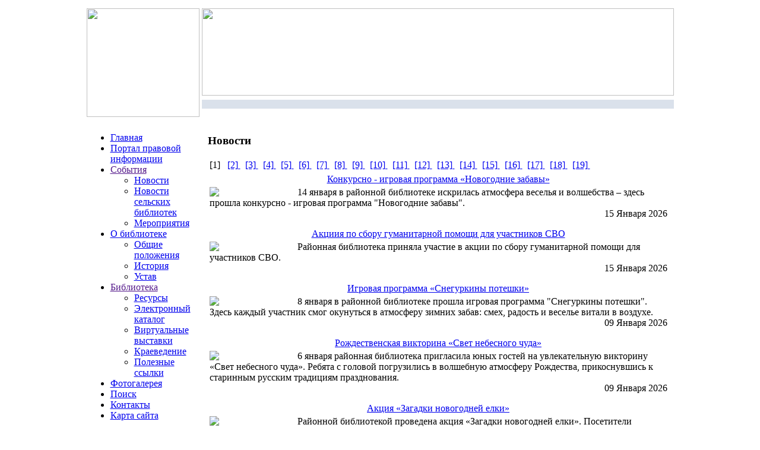

--- FILE ---
content_type: text/html; charset=utf-8
request_url: http://kond.liblermont.ru/index.php?page=news
body_size: 15573
content:

<!DOCTYPE html PUBLIC "-//W3C//DTD XHTML 1.0 Transitional//EN" "http://www.w3.org/TR/xhtml1/DTD/xhtml1-transitional.dtd">
<html xmlns="http://www.w3.org/1999/xhtml" xml:lang="en" lang="en">
<meta name="description" content="Кондольская межпоселенческая центральная районная библиотека">
<meta name="Keywords" content="межпоселенческая, центральная, районная, библиотека, кондоль">
<title>Кондольская межпоселенческая центральная районная библиотека</title>
<script async src="https://culturaltracking.ru/static/js/spxl.js?pixelId=8910" data-pixel-id="8910"></script>
<meta name="proculture-verification" content="f5ddfbdf8830387fd2fc25222622266d" />
<head>
	<meta http-equiv="Content-Type" content="text/html; charset=utf-8">
	<link rel = 'stylesheet' type = 'text/css' href = 'style/navmenu.css'>
	<link rel = 'stylesheet' type = 'text/css' href = 'style/main.css'>
	<link rel = 'stylesheet' type = 'text/css' href = 'style/mainp.css'>
	<script type="text/javascript" src="js/admin.js"></script>
	<script type="text/javascript" src="js/jquery-1.3.2.min.js"></script>
	<!--CALENDAR-->
		<script type="text/javascript" src="tools/calendar1/jquery.js"></script>
		<script type="text/javascript" src="tools/calendar1/date.js"></script>
		<script type="text/javascript" src="tools/calendar1/jquery.datePicker-2.1.2.js"></script>
		<link rel="stylesheet" href="tools/calendar1/datePicker.css" type="text/css" />
	<!--END CALENDAR-->
	<!--FOTO-->
		<script type="text/javascript" src="tools/foto1/jquery.fancybox.js"></script>
		<script type="text/javascript" src="tools/foto1/jquery.pngFix.pack.js"></script>
		<script type="text/javascript" src="tools/foto1/jquery.metadata.js"></script>
		<link rel="stylesheet" type="text/css" href="tools/foto1/fancy.css" />
	<!--END FOTO-->
   <script type="text/javascript" src="js/special_blind.js"></script> </head>
<body>


<center>
<table width="1000px">
<tr>
<td id = "gheader">
				<table style="margin: 0px; padding: 0px;">
				<tr valign="top">
					<td id="hleft">
						<a href = "index.php">
							<img src="imgtmp/headr1.jpg" width="190" height="183">
						</a>
					</td>
					<td id ="hright">
						<div id="htop">
							<img src="imgtmp/headr2.jpg" width="795px" height="147" border="0" vspace="0px" hspace="0px">
						</div>
						<div id="hbottom">
									<div style="padding-top: 7px;">
<marquee height="15px" behavior="alternate" direction="left" scrollamount = "2" bgcolor = "#dae1eb">
     <div style=" font-size: 12px;"> </div>
</marquee>
</div>						</div>
					</td>
				</tr>
				</table>
</td>
</tr>
<tr>
<td>
		<div id = "gmain">
				<table>
				<tr valign="top">
					<td id="mleft">
						<script>
navHover = function() {
        var lis = document.getElementById("navmenu-v").getElementsByTagName("LI");
        for (var i=0; i<lis.length; i++) {
                lis[i].onmouseover=function() {
                        this.className+=" iehover";
                }
                lis[i].onmouseout=function() {
                        this.className=this.className.replace(new RegExp(" iehover\\b"), "");
                }
        }
}
if (window.attachEvent) window.attachEvent("onload", navHover);
</script>
<ul id="navmenu-v">
		<li><a href="index.php">Главная</a></li><li><a href="http://www.pravo.gov.ru">Портал правовой информации</a></li>

		<li><a href="">События</a>
			<ul>
				<li><a href="index.php?page=news">Новости</a></li>
				<li><a href="index.php?page=regnews">Новости сельских библиотек</a></li>
				<li><a href="index.php?page=activity">Мероприятия</a></li>
			</ul>
		</li>

		<li><a href="?page=bibl">О библиотеке</a>
			<ul>
				<li><a href="?page=bibl&p=p">Общие положения</a></li>
				<li><a href="?page=bibl&p=h">История</a></li>
				<li><a href="?page=bibl&p=u">Устав</a></li>
			</ul>
		</li>

		<li><a href="">Библиотека</a>
		<ul>
			<li><a href="index.php?page=resourse">Ресурсы</a></li>
			<li><a href="redirect.html">Электронный каталог</a></li>
			<li><a href="index.php?page=virtual">Виртуальные выставки</a></li>
			<li><a href="index.php?page=kray">Краеведение</a></li>
			<li><a href="index.php?page=link">Полезные ссылки</a></li>
		</ul>
		</li>

		<li><a href="index.php?page=galery">Фотогалерея</a></li>

		<li><a href="index.php?page=find">Поиск</a></li>
		<li><a href="index.php?page=info">Контакты</a></li>
		<li><a href="index.php?page=map">Карта сайта</a></li>
</ul>
						<div id = 'banners' style = 'margin-top: 30px; margin-left: 1px;'><i>Баннеры</i></div>

			<div id='bannersimg'>
				<a href = 'http://rba.ru/' target = '_blank'>
					<img src = 'content/banners/arbikon.jpg' width = '100'>
				</a>
			</div>
			<div id='bannersimg'>
				<a href = 'http://www.penza.ru/' target = '_blank'>
					<img src = 'content/banners/ppo.jpg' width = '100'>
				</a>
			</div>
			<div id='bannersimg'>
				<a href = 'http://www.prlib.ru/Pages/Default.aspx' target = '_blank'>
					<img src = 'content/banners/pb.jpg' width = '100'>
				</a>
			</div>
			<div id='bannersimg'>
				<a href = 'http://liblermont.ru' target = '_blank'>
					<img src = 'content/banners/liblermont.jpg' width = '100'>
				</a>
			</div>					</td>
					<td id ="mcontent">
						<div id="mmain">
							<div style="width: 785px; margin-left: 5px;">
			<div id="br"><h3>Новости</h3></div>
<TABLE id = 'page_numbers'><TR><TD align = 'center'>[1] &nbsp;     <a href = 'index.php?page=news&from=6'> [2] </a> &nbsp; <a href = 'index.php?page=news&from=12'> [3] </a> &nbsp; <a href = 'index.php?page=news&from=18'> [4] </a> &nbsp; <a href = 'index.php?page=news&from=24'> [5] </a> &nbsp; <a href = 'index.php?page=news&from=30'> [6] </a> &nbsp; <a href = 'index.php?page=news&from=36'> [7] </a> &nbsp; <a href = 'index.php?page=news&from=42'> [8] </a> &nbsp; <a href = 'index.php?page=news&from=48'> [9] </a> &nbsp; <a href = 'index.php?page=news&from=54'> [10] </a> &nbsp; <a href = 'index.php?page=news&from=60'> [11] </a> &nbsp; <a href = 'index.php?page=news&from=66'> [12] </a> &nbsp; <a href = 'index.php?page=news&from=72'> [13] </a> &nbsp; <a href = 'index.php?page=news&from=78'> [14] </a> &nbsp; <a href = 'index.php?page=news&from=84'> [15] </a> &nbsp; <a href = 'index.php?page=news&from=90'> [16] </a> &nbsp; <a href = 'index.php?page=news&from=96'> [17] </a> &nbsp; <a href = 'index.php?page=news&from=102'> [18] </a> &nbsp; <a href = 'index.php?page=news&from=108'> [19] </a> &nbsp; </TD></TR></TABLE><TABLE width = '99%' style = " margin-bottom: 10px; " id ='gblock1'>
						<TR valign = 'top'>
							<TD id = 'ntitle' align = 'center'>
								<a href = 'index.php?page=news&id=1196'>Конкурсно  - игровая программа «Новогодние забавы»</a>
							</TD>
							</TR>
						<TR valign = 'top'><TD id = 'nsummary'><img src='content/images/news/nvog.jpg' align = 'left'  width = '140' id = 'gimg1' /> &nbsp; 14 января в районной библиотеке искрилась атмосфера веселья и волшебства – здесь прошла конкурсно - игровая программа "Новогодние забавы". &nbsp;
							<div style = 'width: 100%; text-align: right;' id = 'news_date'>15 Января 2026</div>
						  </TD>
						  </TR>
					</TABLE><TABLE width = '99%' style = " margin-bottom: 10px; " id ='gblock1'>
						<TR valign = 'top'>
							<TD id = 'ntitle' align = 'center'>
								<a href = 'index.php?page=news&id=1195'>Акциия по сбору гуманитарной помощи для участников СВО</a>
							</TD>
							</TR>
						<TR valign = 'top'><TD id = 'nsummary'><img src='content/images/news/svo.png' align = 'left'  width = '140' id = 'gimg1' /> &nbsp; Районная библиотека приняла участие в акции по сбору гуманитарной помощи для участников СВО. &nbsp;
							<div style = 'width: 100%; text-align: right;' id = 'news_date'>15 Января 2026</div>
						  </TD>
						  </TR>
					</TABLE><TABLE width = '99%' style = " margin-bottom: 10px; " id ='gblock1'>
						<TR valign = 'top'>
							<TD id = 'ntitle' align = 'center'>
								<a href = 'index.php?page=news&id=1194'>Игровая программа  «Снегуркины потешки»</a>
							</TD>
							</TR>
						<TR valign = 'top'><TD id = 'nsummary'><img src='content/images/news/pot.png' align = 'left'  width = '140' id = 'gimg1' /> &nbsp; 8 января в районной библиотеке прошла игровая программа  "Снегуркины потешки". Здесь каждый участник смог окунуться в атмосферу зимних забав: смех, радость и веселье витали в воздухе. &nbsp;
							<div style = 'width: 100%; text-align: right;' id = 'news_date'>09 Января 2026</div>
						  </TD>
						  </TR>
					</TABLE><TABLE width = '99%' style = " margin-bottom: 10px; " id ='gblock1'>
						<TR valign = 'top'>
							<TD id = 'ntitle' align = 'center'>
								<a href = 'index.php?page=news&id=1193'>Рождественская викторина «Свет небесного чуда»</a>
							</TD>
							</TR>
						<TR valign = 'top'><TD id = 'nsummary'><img src='content/images/news/chud.jpg' align = 'left'  width = '140' id = 'gimg1' /> &nbsp; 6 января районная библиотека пригласила юных гостей на увлекательную викторину «Свет небесного чуда». Ребята с головой погрузились в волшебную атмосферу Рождества, прикоснувшись к старинным русским традициям празднования. &nbsp;
							<div style = 'width: 100%; text-align: right;' id = 'news_date'>09 Января 2026</div>
						  </TD>
						  </TR>
					</TABLE><TABLE width = '99%' style = " margin-bottom: 10px; " id ='gblock1'>
						<TR valign = 'top'>
							<TD id = 'ntitle' align = 'center'>
								<a href = 'index.php?page=news&id=1192'>Акция «Загадки новогодней елки»</a>
							</TD>
							</TR>
						<TR valign = 'top'><TD id = 'nsummary'><img src='content/images/news/akts.png' align = 'left'  width = '140' id = 'gimg1' /> &nbsp; Районной библиотекой  проведена акция «Загадки новогодней елки». Посетители выбирали бумажные шары с загадками о зиме, новогоднем празднике. Отгадав загадку, читатель получал сладкий сюрприз. &nbsp;
							<div style = 'width: 100%; text-align: right;' id = 'news_date'>05 Января 2026</div>
						  </TD>
						  </TR>
					</TABLE><TABLE width = '99%' style = " margin-bottom: 10px; " id ='gblock1'>
						<TR valign = 'top'>
							<TD id = 'ntitle' align = 'center'>
								<a href = 'index.php?page=news&id=1191'>Познавательно-развлекательное мероприятие «Чай с друзьями»</a>
							</TD>
							</TR>
						<TR valign = 'top'><TD id = 'nsummary'><img src='content/images/news/3_yan.png' align = 'left'  width = '140' id = 'gimg1' /> &nbsp; 3 января читатели районной библиотеки  отправились в зимнюю сказку! Они приняли участие в тематических играх и конкурсах. &nbsp;
							<div style = 'width: 100%; text-align: right;' id = 'news_date'>05 Января 2026</div>
						  </TD>
						  </TR>
					</TABLE><TABLE width = '99%' style = " margin-bottom: 10px; " id ='gblock1'>
						<TR valign = 'top'>
							<TD id = 'ntitle' align = 'center'>
								<a href = 'index.php?page=news&id=1190'>Литературный мультпарад «Галерея новогодних сказок»</a>
							</TD>
							</TR>
						<TR valign = 'top'><TD id = 'nsummary'><img src='content/images/news/2_yanvarya.jpg' align = 'left'  width = '140' id = 'gimg1' /> &nbsp; 2 января районная библиотека распахнула свои двери для юных читателей, приглашая их в волшебный мир литературного мультпарада «Галерея новогодних сказок». &nbsp;
							<div style = 'width: 100%; text-align: right;' id = 'news_date'>05 Января 2026</div>
						  </TD>
						  </TR>
					</TABLE><TABLE id = 'page_numbers'><TR><TD align = 'center'>[1] &nbsp;     <a href = 'index.php?page=news&from=6'> [2] </a> &nbsp; <a href = 'index.php?page=news&from=12'> [3] </a> &nbsp; <a href = 'index.php?page=news&from=18'> [4] </a> &nbsp; <a href = 'index.php?page=news&from=24'> [5] </a> &nbsp; <a href = 'index.php?page=news&from=30'> [6] </a> &nbsp; <a href = 'index.php?page=news&from=36'> [7] </a> &nbsp; <a href = 'index.php?page=news&from=42'> [8] </a> &nbsp; <a href = 'index.php?page=news&from=48'> [9] </a> &nbsp; <a href = 'index.php?page=news&from=54'> [10] </a> &nbsp; <a href = 'index.php?page=news&from=60'> [11] </a> &nbsp; <a href = 'index.php?page=news&from=66'> [12] </a> &nbsp; <a href = 'index.php?page=news&from=72'> [13] </a> &nbsp; <a href = 'index.php?page=news&from=78'> [14] </a> &nbsp; <a href = 'index.php?page=news&from=84'> [15] </a> &nbsp; <a href = 'index.php?page=news&from=90'> [16] </a> &nbsp; <a href = 'index.php?page=news&from=96'> [17] </a> &nbsp; <a href = 'index.php?page=news&from=102'> [18] </a> &nbsp; <a href = 'index.php?page=news&from=108'> [19] </a> &nbsp; </TD></TR></TABLE></div>
						</div>
					</td>
				</tr>
				</table>
		</div>
	</td>
</tr>
</table>
<div id = "footer">
<br/>
<center>
	<div id ="cf">МБУК "Межпоселенческая центральная районная библиотека Пензенского района". Адрес: Пензенская область, Пензенский район, село Кондоль, ул. Осипова, 34</div>
	<div id = "af"><a href="index.php?page=bibl">О библиотеке</a> <a href="index.php">|</a> <a href="index.php?page=map">Карта сайта</a></div>
	
	<!--LiveInternet counter--><script type="text/javascript">
	document.write("<a href='//www.liveinternet.ru/click' "+
	"target=_blank><img src='//counter.yadro.ru/hit?t52.1;r"+
	escape(document.referrer)+((typeof(screen)=="undefined")?"":
	";s"+screen.width+"*"+screen.height+"*"+(screen.colorDepth?
	screen.colorDepth:screen.pixelDepth))+";u"+escape(document.URL)+
	";"+Math.random()+
	"' alt='' title='LiveInternet: показано число просмотров и"+
	" посетителей за 24 часа' "+
	"border='0' width='88' height='31'><\/a>")
	</script><!--/LiveInternet-->
	
	
</center>
<br/>
</div>
</center>
</body>
</html>